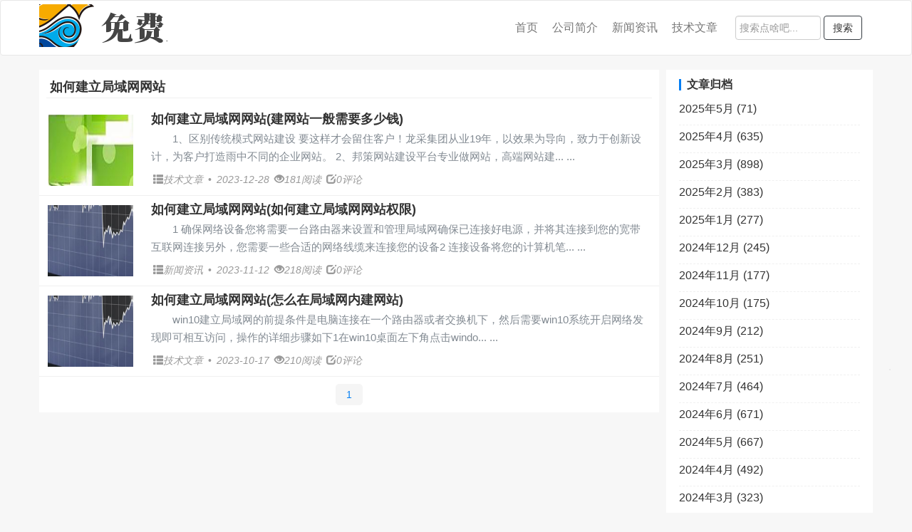

--- FILE ---
content_type: text/html; charset=utf-8
request_url: http://www.yidengyi.net/tags-390.html
body_size: 3477
content:

<!DOCTYPE html>
<html lang="zh-CN">
<head>
    <meta charset="utf-8">
    <meta http-equiv="X-UA-Compatible" content="IE=edge">
    <meta name="viewport" content="width=device-width, initial-scale=1">
    <meta name="renderer" content="webkit">
	<meta name="force-rendering" content="webkit">
     
<title>如何建立局域网网站-</title>
<meta name="keywords" content="如何建立局域网网站">
<meta name="description" content="">
	<link rel="stylesheet" href="http://www.yidengyi.net/zb_users/theme/qianjiangteam_51wzt/style/style.css" type="text/css">
	<link rel="shortcut icon" href="http://www.yidengyi.net/zb_users/theme/qianjiangteam_51wzt/needfile/images/favicon.ico">
    <link rel="stylesheet" href="http://www.yidengyi.net/zb_users/theme/qianjiangteam_51wzt/needfile/css/bs.min.css" type="text/css">
    <link rel="stylesheet" href="http://www.yidengyi.net/zb_users/theme/qianjiangteam_51wzt/needfile/css/qianjingteamindex.css" type="text/css">
	<script src="http://www.yidengyi.net/zb_system/script/jquery-2.2.4.min.js" type="text/javascript"></script>
	<script src="http://www.yidengyi.net/zb_system/script/zblogphp.js" type="text/javascript"></script>
	<script src="http://www.yidengyi.net/zb_system/script/c_html_js_add.php" type="text/javascript"></script>
	<!--[if lt IE 9]><div class="fuck-ie"><p class="tips">*您的IE浏览器版本过低，为获得更好的体验请使用Chrome、Firefox或其他现代浏览器!</p></div><![endif]-->
</head>
<body>
	<div class="container-fluid qjt-nav01">
		<nav class="navbar navbar-default">
			<div class="container">
			  <!-- mobile -->
			  <div class="navbar-header">
				<button type="button" class="navbar-toggle collapsed" data-toggle="collapse" data-target="#bs-navbar-1" aria-expanded="false">
				  <span class="sr-only">Toggle navigation</span>
				  <span class="icon-bar"></span>
				  <span class="icon-bar"></span>
				  <span class="icon-bar"></span>
				</button>
				<a class="navbar-brand" href="http://www.yidengyi.net/">
					<img src="http://www.yidengyi.net/zb_users/theme/qianjiangteam_51wzt/needfile/images/front-logo.png" alt="logo-首页" title="首页"/>
				</a>
			  </div>
		  
			  <div class="collapse navbar-collapse" id="bs-navbar-1">
				<form class="navbar-form navbar-right" method="post" action="http://www.yidengyi.net/zb_system/cmd.php?act=search">
					<div class="form-group">
					  <input type="text" name="q" class="form-control" placeholder="搜索点啥吧...">
					</div>
					<button type="submit" class="btn btn-default">搜索</button>
				</form>
								<ul class="nav navbar-nav navbar-right hidden-sm">
					<li>
						<a href="http://www.yidengyi.net/">首页</a>
					</li>
																		<li>
								<a href="http://www.yidengyi.net/category-2.html">公司简介</a>
							</li>
						      
    																	<li>
								<a href="http://www.yidengyi.net/category-3.html">新闻资讯</a>
							</li>
						      
    																	<li>
								<a href="http://www.yidengyi.net/category-4.html">技术文章</a>
							</li>
						      
    								</ul>
			  </div>
			</div>
		  </nav>
	</div>


<div class="container maindiv js-main-div">
        <div class="container qjt-pageinfo01 qjt-padding-right">
        <div class="row col-xs-12">
                             <h4>如何建立局域网网站</h4>
                    </div>
    </div>

    <div class="container qjt-post01 qjt-padding-right">
                    <div class="row col-xs-12">
    <div class="media">
        <div class="media-left">
            <a target="_blank" href="http://www.yidengyi.net/1621.html" title="如何建立局域网网站(建网站一般需要多少钱)">
                <img class="media-object" src="http://www.yidengyi.net/zb_users/theme/qianjiangteam_51wzt/needfile/images/random_10.png" alt="如何建立局域网网站(建网站一般需要多少钱)" title="如何建立局域网网站(建网站一般需要多少钱)">
            </a>
        </div>
        <div class="media-body">
            <a target="_blank" href="http://www.yidengyi.net/1621.html" title="如何建立局域网网站(建网站一般需要多少钱)">
                <h4 class="media-heading">
                    如何建立局域网网站(建网站一般需要多少钱)                </h4>
            </a>
            <div class="hidden-xs subtext">	
                                                                    1、区别传统模式网站建设 要这样才会留住客户！龙采集团从业19年，以效果为导向，致力于创新设计，为客户打造雨中不同的企业网站。
2、邦策网站建设平台专业做网站，高端网站建...            </div>
            <div class="post-info">
                <a target="_blank" href="http://www.yidengyi.net/category-4.html"><span class="glyphicon glyphicon-th-list" aria-hidden="true"></span><i>技术文章</i></a>
                <span>•</span>
                <span class="hidden-xs"><i>2023-12-28</i></span>	
                <span class="glyphicon glyphicon-eye-open" aria-hidden="true"></span><i>181阅读</i>	 
                <span class="hidden-xs glyphicon glyphicon-edit" aria-hidden="true"></span><i class="hidden-xs">0评论</i>
            </div>
        </div>
    </div>
</div>                    <div class="row col-xs-12">
    <div class="media">
        <div class="media-left">
            <a target="_blank" href="http://www.yidengyi.net/732.html" title="如何建立局域网网站(如何建立局域网网站权限)">
                <img class="media-object" src="http://www.yidengyi.net/zb_users/theme/qianjiangteam_51wzt/needfile/images/random_8.png" alt="如何建立局域网网站(如何建立局域网网站权限)" title="如何建立局域网网站(如何建立局域网网站权限)">
            </a>
        </div>
        <div class="media-body">
            <a target="_blank" href="http://www.yidengyi.net/732.html" title="如何建立局域网网站(如何建立局域网网站权限)">
                <h4 class="media-heading">
                    如何建立局域网网站(如何建立局域网网站权限)                </h4>
            </a>
            <div class="hidden-xs subtext">	
                                                                    1 确保网络设备您将需要一台路由器来设置和管理局域网确保已连接好电源，并将其连接到您的宽带互联网连接另外，您需要一些合适的网络线缆来连接您的设备2 连接设备将您的计算机笔...            </div>
            <div class="post-info">
                <a target="_blank" href="http://www.yidengyi.net/category-3.html"><span class="glyphicon glyphicon-th-list" aria-hidden="true"></span><i>新闻资讯</i></a>
                <span>•</span>
                <span class="hidden-xs"><i>2023-11-12</i></span>	
                <span class="glyphicon glyphicon-eye-open" aria-hidden="true"></span><i>218阅读</i>	 
                <span class="hidden-xs glyphicon glyphicon-edit" aria-hidden="true"></span><i class="hidden-xs">0评论</i>
            </div>
        </div>
    </div>
</div>                    <div class="row col-xs-12">
    <div class="media">
        <div class="media-left">
            <a target="_blank" href="http://www.yidengyi.net/399.html" title="如何建立局域网网站(怎么在局域网内建网站)">
                <img class="media-object" src="http://www.yidengyi.net/zb_users/theme/qianjiangteam_51wzt/needfile/images/random_8.png" alt="如何建立局域网网站(怎么在局域网内建网站)" title="如何建立局域网网站(怎么在局域网内建网站)">
            </a>
        </div>
        <div class="media-body">
            <a target="_blank" href="http://www.yidengyi.net/399.html" title="如何建立局域网网站(怎么在局域网内建网站)">
                <h4 class="media-heading">
                    如何建立局域网网站(怎么在局域网内建网站)                </h4>
            </a>
            <div class="hidden-xs subtext">	
                                                                    win10建立局域网的前提条件是电脑连接在一个路由器或者交换机下，然后需要win10系统开启网络发现即可相互访问，操作的详细步骤如下1在win10桌面左下角点击windo...            </div>
            <div class="post-info">
                <a target="_blank" href="http://www.yidengyi.net/category-4.html"><span class="glyphicon glyphicon-th-list" aria-hidden="true"></span><i>技术文章</i></a>
                <span>•</span>
                <span class="hidden-xs"><i>2023-10-17</i></span>	
                <span class="glyphicon glyphicon-eye-open" aria-hidden="true"></span><i>210阅读</i>	 
                <span class="hidden-xs glyphicon glyphicon-edit" aria-hidden="true"></span><i class="hidden-xs">0评论</i>
            </div>
        </div>
    </div>
</div>            </div>

    <div class="container qjt-paginate01 qjt-padding-right">
        <div class="row col-xs-12">
                                                <a class="current" href="http://www.yidengyi.net/tags-390.html" title="第1页">1</a>
                                        </div>


    </div>

    

    <div class="container qjt-sidebar01 hidden-sm hidden-xs js-sider-bar">
                        

    <div class="module-ul" id="divArchives">
        <h4 class="title">文章归档</h4>
        <ul class="list-group">
            <li><a title="2025年5月" href="http://www.yidengyi.net/date-2025-5.html">2025年5月 (71)</a></li>
<li><a title="2025年4月" href="http://www.yidengyi.net/date-2025-4.html">2025年4月 (635)</a></li>
<li><a title="2025年3月" href="http://www.yidengyi.net/date-2025-3.html">2025年3月 (898)</a></li>
<li><a title="2025年2月" href="http://www.yidengyi.net/date-2025-2.html">2025年2月 (383)</a></li>
<li><a title="2025年1月" href="http://www.yidengyi.net/date-2025-1.html">2025年1月 (277)</a></li>
<li><a title="2024年12月" href="http://www.yidengyi.net/date-2024-12.html">2024年12月 (245)</a></li>
<li><a title="2024年11月" href="http://www.yidengyi.net/date-2024-11.html">2024年11月 (177)</a></li>
<li><a title="2024年10月" href="http://www.yidengyi.net/date-2024-10.html">2024年10月 (175)</a></li>
<li><a title="2024年9月" href="http://www.yidengyi.net/date-2024-9.html">2024年9月 (212)</a></li>
<li><a title="2024年8月" href="http://www.yidengyi.net/date-2024-8.html">2024年8月 (251)</a></li>
<li><a title="2024年7月" href="http://www.yidengyi.net/date-2024-7.html">2024年7月 (464)</a></li>
<li><a title="2024年6月" href="http://www.yidengyi.net/date-2024-6.html">2024年6月 (671)</a></li>
<li><a title="2024年5月" href="http://www.yidengyi.net/date-2024-5.html">2024年5月 (667)</a></li>
<li><a title="2024年4月" href="http://www.yidengyi.net/date-2024-4.html">2024年4月 (492)</a></li>
<li><a title="2024年3月" href="http://www.yidengyi.net/date-2024-3.html">2024年3月 (323)</a></li>
<li><a title="2024年2月" href="http://www.yidengyi.net/date-2024-2.html">2024年2月 (271)</a></li>
<li><a title="2024年1月" href="http://www.yidengyi.net/date-2024-1.html">2024年1月 (543)</a></li>
<li><a title="2023年12月" href="http://www.yidengyi.net/date-2023-12.html">2023年12月 (653)</a></li>
<li><a title="2023年11月" href="http://www.yidengyi.net/date-2023-11.html">2023年11月 (508)</a></li>
<li><a title="2023年10月" href="http://www.yidengyi.net/date-2023-10.html">2023年10月 (443)</a></li>
<li><a title="2023年9月" href="http://www.yidengyi.net/date-2023-9.html">2023年9月 (88)</a></li>
        </ul>
    </div>

    

    <div class="module-ul" id="divLinkage">
        <h4 class="title">友情链接</h4>
        <ul class="list-group">
                    </ul>
    </div>

    

    <div class="module-ul" id="divPrevious">
        <h4 class="title">最近发表</h4>
        <ul class="list-group">
            <li><a title="网络推广(网络推广公司)" href="http://www.yidengyi.net/8449.html">网络推广(网络推广公司)</a></li>
<li><a title="官网建站价格(网站建站报价单)" href="http://www.yidengyi.net/8448.html">官网建站价格(网站建站报价单)</a></li>
<li><a title="美工设计网站(美工设计网站哪个好)" href="http://www.yidengyi.net/8447.html">美工设计网站(美工设计网站哪个好)</a></li>
<li><a title="深圳推广seo(深圳推广公司排行榜)" href="http://www.yidengyi.net/8446.html">深圳推广seo(深圳推广公司排行榜)</a></li>
<li><a title="河南网站建设制作(河南网站建设制作公司)" href="http://www.yidengyi.net/8445.html">河南网站建设制作(河南网站建设制作公司)</a></li>
<li><a title="创建网站的一般步骤(创建网站的一般步骤包括)" href="http://www.yidengyi.net/8444.html">创建网站的一般步骤(创建网站的一般步骤包括)</a></li>
<li><a title="如何做网络营销(如何做网络营销经理)" href="http://www.yidengyi.net/8443.html">如何做网络营销(如何做网络营销经理)</a></li>
<li><a title="比较好的网络推广(网络推广有哪些网络平台)" href="http://www.yidengyi.net/8442.html">比较好的网络推广(网络推广有哪些网络平台)</a></li>
<li><a title="兰州网站设计(甘肃网站设计公司)" href="http://www.yidengyi.net/8441.html">兰州网站设计(甘肃网站设计公司)</a></li>
<li><a title="倒计时网页设计(网页设计倒计时效果怎么弄)" href="http://www.yidengyi.net/8440.html">倒计时网页设计(网页设计倒计时效果怎么弄)</a></li>
        </ul>
    </div>

            </div>
    

</div>

	<!-- 底部 -->
	<footer class="container-fluid qjt-footer01">
		<div class="container">
			<div class="row col-sm-6 col-xs-12">
							</div>
			<div class="row col-sm-6 col-xs-12">
							</div>
			<div class="row col-sm-6 col-xs-12">
				本站和 yidengyi.net 的作者无关，不对其内容负责。本历史页面谨为网络历史索引，不代表被查询网站的即时页面				版权版归属权：<a>zblog屋</a>基于<a rel="nofollow" href="http://www.zblogcn.com/" title="RainbowSoft Z-BlogPHP" target="_blank">Z-BlogPHP</a>搭建
			</div>
		</div>
	</footer>

	<!-- 回顶部 -->
	<div class="back-top hidden-xs hidden-sm">

				
		
				
		<div class="items top">
			<span class="icon-img"><span class="glyphicon glyphicon-menu-up"></span></span>
		</div>
	</div>

    <script src="http://www.yidengyi.net/zb_users/theme/qianjiangteam_51wzt/needfile/js/bs.min.js" type="text/javascript"></script>
    <script src="http://www.yidengyi.net/zb_users/theme/qianjiangteam_51wzt/needfile/js/qianjiangteamindex.js" type="text/javascript"></script>
</body>
</html><!--97.99 ms , 11 queries , 2878kb memory , 0 error-->